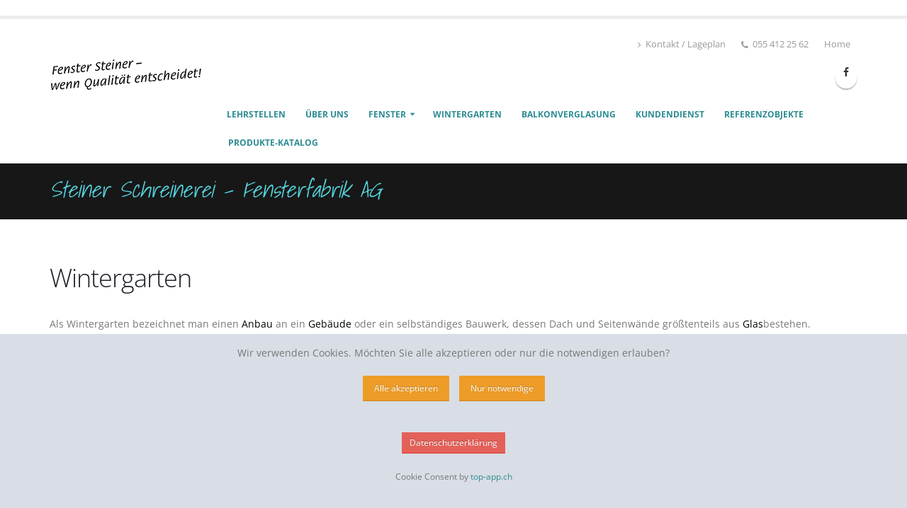

--- FILE ---
content_type: text/html; charset=UTF-8
request_url: https://www.fenster-steiner.ch/262-Wintergarten.php
body_size: 5096
content:
﻿ 
<!DOCTYPE HTML>
<html lang="de">  
<head>
<meta charset="utf-8">

		<meta http-equiv="X-UA-Compatible" content="IE=edge">
         <TITLE>Steiner Schreinerei / Fensterfabrik AG &#9734; Wintergarten </TITLE>
<META NAME="description" CONTENT="Steiner Schreinerei / Fensterfabrik AG  &#9734; Wintergarten  &#9734; Trachslau / Einsiedeln">
<META NAME="author" CONTENT="New Economy GmbH www.top-app.ch">
<meta name="page-topic" content="Steiner Schreinerei / Fensterfabrik AG   - Wintergarten  - Trachslau / Einsiedeln">
<meta name="dc.title" content="Wintergarten  - Steiner Schreinerei / Fensterfabrik AG  Wintergarten ">
<link href="https://www.fenster-steiner.ch/262-Wintergarten.php" rel="canonical">
<meta property="og:url" content="https://www.fenster-steiner.ch/262-Wintergarten.php"><meta property="og:description" content="Steiner Schreinerei / Fensterfabrik AG  - Trachslau / Einsiedeln"><meta property="og:site_name" content="fenster-steiner.ch"><meta property="og:image" content="https://www.fenster-steiner.ch/steiner.png">
        <link rel="apple-touch-icon" href="apple-touch-icon_144x144.png">
		<link rel="shortcut icon" href="favicon.ico" type="image/x-icon">
		<link rel="apple-touch-icon" href="apple-touch-icon.png">
		<meta name="viewport" content="width=device-width, initial-scale=1">
		<link href="https://www.fenster-steiner.ch/topcdn/google/font.css" rel="stylesheet">
		<link rel="stylesheet" href="vendor/bootstrap/css/bootstrap.min.css">
		<link rel="stylesheet" href="vendor/font-awesome/css/font-awesome.min.css">
				<link rel="stylesheet" href="vendor/owl.carousel/assets/owl.carousel.min.css">
		<link rel="stylesheet" href="vendor/owl.carousel/assets/owl.theme.default.min.css">
		<link rel="stylesheet" href="vendor/magnific-popup/magnific-popup.min.css">

		<link rel="stylesheet" href="css/theme.css">
		<link rel="stylesheet" href="css/theme-elements.css">
						
		<link rel="stylesheet" href="vendor/rs-plugin/css/settings.css">
				
        <link rel="stylesheet" href="css/skins/skin-steiner.css">
        		<script src='https://www.google.com/recaptcha/api.js'></script>
		<link rel="stylesheet" href="https://www.fenster-steiner.ch/topcookie/cookie.css"> 
	</head>
	<body>


		<div class="body">
			<header id="header" data-plugin-options='{"stickyEnabled": true, "stickyEnableOnBoxed": true, "stickyEnableOnMobile": true, "stickyStartAt": 57, "stickySetTop": "-57px", "stickyChangeLogo": true}'>
				<div class="header-body">
					<div class="header-container container">
						<div class="header-row">
							<div class="header-column">
								<div class="header-logo">
									<a title="" href="index.php">
										<img alt="Fenster" width="222" height="108" data-sticky-width="82" data-sticky-height="40" data-sticky-top="33" src="topimages/logo.png">
									</a>
								</div>
							</div>
							<div class="header-column">
								<div class="header-row">
									<nav class="header-nav-top">
                                        										<ul class="nav nav-pills">
                      <li class="hidden-xs"><a title="" href="kontakt.php"><i class="fa fa-angle-right"></i> Kontakt / Lageplan</a></li>
											<li><span class="ws-nowrap"><i class="fa fa-phone"></i> 055 412 25 62</span></li>
                      <li><a Title='Fenster' active href='index.php'>Home</a></li>
										</ul>
     
									</nav>
								</div>
								<div class="header-row">
                                                                    
<div class="header-nav">
										<button class="btn header-btn-collapse-nav" data-toggle="collapse" data-target=".header-nav-main"><i class="fa fa-bars"></i></button>
										<ul class="header-social-icons social-icons hidden-xs">
											<li class="social-icons-facebook"><a rel="nofollow" href="https://www.facebook.com/" target="_blank" title="Facebook"><i class="fa fa-facebook"></i></a></li>
										</ul>
										<div class="header-nav-main header-nav-main-effect-1 header-nav-main-sub-effect-1 collapse">
											<nav>
                      <ul class="nav nav-pills" id="mainNav">
                      <li><a Title='Lehrstellen' href='276-Lehrstellen.php'>Lehrstellen</a></li><li><a Title='Über Uns' href='267-Ueber-Uns.php'>Über Uns</a></li><li class='dropdown'><a href='#' class='dropdown-toggle ' data-toggle='dropdown' data-hover='dropdown' data-delay='0' data-close-others='false'>Fenster  <b class=' icon-angle-down'></b></a><ul class='dropdown-menu'><li><a Title='Holzfenster ' href='23-holzfenster.php'>Holzfenster </a></li><li><a Title='Holz-Metall Fenster ' href='26-holz-metall-fenster.php'>Holz-Metall Fenster </a></li><li><a Title='Minergie' href='24-minergie.php'>Minergie</a></li><li><a Title='Funktionen' href='25-funktionen.php'>Funktionen</a></li><li><a Title='Schallschutz ' href='31-schallschutz.php'>Schallschutz </a></li><li><a Title='Sicherheit ' href='32-sicherheit.php'>Sicherheit </a></li></ul></li><li><a Title='Wintergarten ' href='262-Wintergarten.php'>Wintergarten </a></li><li><a Title='Balkonverglasung' href='260-Balkonverglasung.php'>Balkonverglasung</a></li><li><a Title='Kundendienst ' href='261-Kundendienst.php'>Kundendienst </a></li><li><a Title='Referenzobjekte' href='265-Referenzobjekte.php'>Referenzobjekte</a></li> 
 
                        <li><a Title='Shop' href='shop.php'>Produkte-Katalog</a></li>
                      </ul>

											</nav>
										</div>
									</div>								</div>
							</div>
						</div>
					</div>
				</div>
			</header>

			<div role="main" class="main">
                				<div class="home-intro" id="home-intro">
					<div class="container">
						<div class="row">
							<div class="col-md-8">
								<p><em>Steiner Schreinerei - Fensterfabrik AG</em></p>
							</div>
						</div>
					</div>
				</div>

                <div class="container">
					<div class="row">
                        <div class="col-md-12">
                        <h1>Wintergarten </h1><p>Als Wintergarten bezeichnet man einen <a href="http://de.wikipedia.org/w/index.php?title=Anbau_(Bauwerk)&amp;action=edit&amp;redlink=1" title="Anbau (Bauwerk) (Seite nicht vorhanden)"><span style="color:windowtext">Anbau</span></a>&nbsp;an ein <a href="http://de.wikipedia.org/wiki/Geb%C3%A4ude"><span style="color:windowtext">Geb&auml;ude</span></a>&nbsp;oder ein selbst&auml;ndiges Bauwerk, dessen Dach und Seitenw&auml;nde gr&ouml;&szlig;tenteils aus <a href="http://de.wikipedia.org/wiki/Glas"><span style="color:windowtext">Glas</span></a>bestehen.<!--?xml:namespace prefix = o ns = "urn:schemas-microsoft-com:office:office" /--></p>

<p>Man unterscheidet in w&auml;rmetechnischer Hinsicht drei Wintergartentypen:</p>

<ul>
	<li>
	<div>&nbsp;&nbsp;&nbsp; Ein <em>kalter Wintergarten</em> ist ein Glasanbau, der zur &Uuml;berwinterung von nicht winterfesten Pflanzen benutzt wird. Er wird nicht beheizt bzw. frostfrei gehalten oder bis maximal 12&nbsp; C beheizt &ndash; je nach zu sch&uuml;tzendem Pflanzentyp bzw. Nutzungsziel.&nbsp;</div>
	</li>
	<li>
	<div>&nbsp;&nbsp;&nbsp; Ein <em>mittelwarmer Wintergarten</em> ist ein k&uuml;hler Wintergarten, der in der Heizperiode auf 12&ndash;19&nbsp; C beheizt wird. Es werden geringere Anforderungen an die W&auml;rmed&auml;mmeigenschaften des Glasdaches und der Seitenelemente als beim Wohn-Wintergarten gestellt.</div>
	</li>
	<li>
	<div>&nbsp;&nbsp;&nbsp; Ein ganzj&auml;hrig zum Wohnen genutzter <em>warmer Wintergarten</em> wird auch Wohn-Wintergarten genannt (Raumtemperatur &gt;19&deg; C). Dort herrscht ganzj&auml;hrig ein Klima, das einen angenehmen Aufenthalt m&ouml;glich macht. Er ist auch f&uuml;r tropische Pflanzen mit h&ouml;heren Anspr&uuml;chen geeignet. Hier gelten auch die strengeren Anforderungen f&uuml;r Glasd&auml;cher und Seitenelemente (Fassade) sowie Bodenplatte von Wohngeb&auml;uden.</div>
	</li>
</ul>

<p>&nbsp;</p>

<p>Da der &bdquo;kalte&ldquo; und der &bdquo;mittelwarme&ldquo; Wintergarten meistens aus Metall Profilen gefertigt wird, k&ouml;nnen wir dies Art von Winterg&auml;rten nicht anbieten.</p>

<p>&nbsp;</p>

<p>Ganzj&auml;hrige Winterg&auml;rten mit Fenstern in Holz-Metall kombiniert mit Pfosten-Riegelkonstruktionen fertigen wir von A-Z. F&uuml;r eine Kostenberechnung, Baueingabe und Detailplanung brauchen Sie allerdings einen Architekten oder Bauleiter der Sie in Ihrem Vorhaben unterst&uuml;tzt.</p>

<p>&nbsp;</p>

                      </div>  
					</div>
				</div>

				                                     
			</div>
                  <footer id="footer">
				<div class="container">
					<div class="row">
						<div class="footer-ribbon">
							<span>Kontakt mit uns aufnehmen</span>
						</div>
						<div class="col-md-4">
							<div class="contact-details">
								<h4>
                  Steiner Schreinerei - Fensterfabrik AG                </h4>
								<ul class="contact">
                  <li><p><i class="fa fa-circle-o-notch"></i> </p></li>
                  <li><p><i class="fa fa-map-marker"></i> Trachslauerstrasse 8 - 8840 Trachslau  </p></li>
									<li><p><i class="fa fa-phone"></i> <a href="tel:0554122562">055 412 25 62</a></p></li>
									<li><p><i class="fa fa-envelope"></i> <a href="mailto:info@fenster-steiner.ch">info@fenster-steiner.ch</a></p></li>

								</ul>
                
							</div>
						</div>
						<div class="col-md-4">
							<div>
								<h4>Aktuelle Neuigkeiten</h4>
                                                <ul>
                                <li><a title='Betriebsferien Weihnachten / Neujahr' href='264-Neuigkeiten.php?File=209'>Betriebsferien Weihnachten / Neujahr</a></li><li><a title='Spenden' href='264-Neuigkeiten.php?File=210'>Spenden</a></li><li><a title='Wunderschöne Vertiefungsarbeiten von unseren Lernenden' href='264-Neuigkeiten.php?File=208'>Wunderschöne Vertiefungsarbeiten von unseren Lernenden</a></li><li><a title='Herzliche Gratulation ' href='264-Neuigkeiten.php?File=200'>Herzliche Gratulation </a></li><li><a title='Betriebsferien Sommer 2025' href='264-Neuigkeiten.php?File=203'>Betriebsferien Sommer 2025</a></li> 

                                </ul>							</div>
						</div>
						<ul class="col-md-4">
                        
                <h4>Mehr Informationen</h4>
								<ul><li><a Title='Stellen' href='274-Stellen.php'>Stellen</a></li><li><a Title='Datenschutzerklärung' href='275-Datenschutzerklaerung.php'>Datenschutzerklärung</a></li><li class='active'><a  href='272-Kundenfeedback.php'>Kundenfeedback</a></li><li><a Title='Neuigkeiten' href='264-Neuigkeiten.php'>Neuigkeiten</a></li><li><a Title='Links' href='266-Links.php'>Links</a></li><li><a Title='Firmengeschichte / Film' href='263-Firmengeschichte-Film.php'>Firmengeschichte / Film</a></li> 
</ul>                        
                        
					</div>
				</div>
				<div class="footer-copyright">
					<div class="container">
						<div class="row">

							<div class="col-md-12">
                                <p>© Copyright 2026 - Steiner Schreinerei - Fensterfabrik AG  Wintergarten                  </p>
							</div>
						</div>
					</div>
				</div>
			</footer>
		</div>

        <script src="vendor/modernizr/modernizr.min.js"></script>
		<script src="vendor/jquery/jquery.min.js"></script>
		<script src="vendor/jquery.appear/jquery.appear.min.js"></script>
		<script src="vendor/jquery.easing/jquery.easing.min.js"></script>
		<script src="vendor/jquery-cookie/jquery-cookie.min.js"></script>
		<script src="vendor/bootstrap/js/bootstrap.min.js"></script>
		<script src="vendor/common/common.min.js"></script>
		<script src="vendor/jquery.validation/jquery.validation.min.js"></script>
		<script src="vendor/jquery.stellar/jquery.stellar.min.js"></script>
						<script src="vendor/jquery.lazyload/jquery.lazyload.min.js"></script>
		<script src="vendor/isotope/jquery.isotope.min.js"></script>
		<script src="vendor/owl.carousel/owl.carousel.min.js"></script>
		<script src="vendor/magnific-popup/jquery.magnific-popup.min.js"></script>
		<script src="vendor/vide/vide.min.js"></script>
		
		<script src="js/theme.js"></script>
		<script src="vendor/rs-plugin/js/jquery.themepunch.tools.min.js"></script>
		<script src="vendor/rs-plugin/js/jquery.themepunch.revolution.min.js"></script>
		<script src="js/custom.js"></script>
		<script src="js/theme.init.js"></script>
		<script src="js/examples/examples.portfolio.js"></script>
        ﻿		﻿<div id="hans-a-traber">
    <p>Wir verwenden Cookies. M&ouml;chten Sie alle akzeptieren oder nur die notwendigen erlauben?</p>
    <div id="cookie-consent-options" class="mb-3">
        <button class="btn btn-warning btn-sm" id="accept-all-cookies">Alle akzeptieren</button>
        <button class="btn btn-warning btn-sm" id="accept-necessary-cookies" data-bs-toggle="tooltip" data-bs-placement="top" title="Sie sehen nicht alle Informationen">Nur notwendige</button>
    </div>
    <p class="text-center">&nbsp;</p>
    <p class="text-center"><a class="btn btn-secondary btn-sm" target="_blank" href="https://www.fenster-steiner.ch/275-Datenschutzerklaerung.php" target="_blank">Datenschutzerkl&auml;rung</a></p>
    <p class="text-center"><small>Cookie Consent by <a href="https://www.top-app.ch">top-app.ch</a></small></p>
</div>

<script>
  document.addEventListener('DOMContentLoaded', function () {
    var tooltipTriggerList = [].slice.call(document.querySelectorAll('[data-bs-toggle="tooltip"]'))
    var tooltipList = tooltipTriggerList.map(function (tooltipTriggerEl) {
      return new bootstrap.Tooltip(tooltipTriggerEl)
    })
  })
</script>

<div id="cookie-settings-link" class="btn btn-sm btn-dark">Cookies<span class="cookie-status"></span></div>

<div id="cookie-settings-overlay"></div>
<div id="cookie-settings-modal">
    <h2>Cookie-Einstellungen</h2>
        <button id="set-all-cookies" class="btn btn-lg btn-block mb-2 btn-outline-success w-100">Alle akzeptieren</button>
        <button id="set-necessary-cookies" class="btn btn-lg btn-block mb-2 btn-outline-success w-100">Nur notwendige</button>
        <button id="close-settings" class="btn btn-lg btn-block btn-secondary w-100 mt-3">Schliessen</button>
        <p class="text-center"><a class="btn btn-secondary btn-sm" target="_blank" href="https://www.fenster-steiner.ch/275-Datenschutzerklaerung.php" target="_blank">Datenschutzerkl&auml;rung</a></p>
        <p class="text-center"><small>Cookie Consent by <a class="text-danger" href="https://www.top-app.ch">top-app.ch</a></small></p>
</div>

<script>
    const cookieConsentContainer = document.getElementById('hans-a-traber');
    const acceptAllButton = document.getElementById('accept-all-cookies');
    const acceptNecessaryButton = document.getElementById('accept-necessary-cookies');
    const cookieSettingsLink = document.getElementById('cookie-settings-link');
    const cookieSettingsModal = document.getElementById('cookie-settings-modal');
    const cookieSettingsOverlay = document.getElementById('cookie-settings-overlay');
    const setAllButton = document.getElementById('set-all-cookies');
    const setNecessaryButton = document.getElementById('set-necessary-cookies');
    const closeSettingsButton = document.getElementById('close-settings');
    const cookieName = 'cookieConsentGiven';

    // Funktion zum Setzen von Cookies
    function setCookie(name, value, days) {
        const date = new Date();
        date.setTime(date.getTime() + (days * 24 * 60 * 60 * 1000));
        const expires = "expires=" + date.toUTCString();
        document.cookie = name + "=" + value + ";" + expires + ";path=/";
    }

    // Funktion zum Auslesen von Cookies
    function getCookie(name) {
        const nameEQ = name + "=";
        const ca = document.cookie.split(';');
        for (let i = 0; i < ca.length; i++) {
            let c = ca[i];
            while (c.charAt(0) === ' ') c = c.substring(1, c.length);
            if (c.indexOf(nameEQ) === 0) return c.substring(nameEQ.length, c.length);
        }
        return null;
    }

    // Modal anzeigen
    function showSettingsModal() {
        cookieSettingsModal.style.display = 'block';
        cookieSettingsOverlay.style.display = 'block';
    }

    // Modal schließen
    function hideSettingsModal() {
        cookieSettingsModal.style.display = 'none';
        cookieSettingsOverlay.style.display = 'none';
    }

    // Initiale &uuml;berpr&uuml;fung des Cookies
    document.addEventListener('DOMContentLoaded', () => {
        const cookieValue = getCookie(cookieName);
        if (!cookieValue) {
            cookieConsentContainer.style.display = 'block'; // Banner anzeigen
            cookieSettingsLink.style.display = 'none'; // Link ausblenden
        } else {
            cookieConsentContainer.style.display = 'none'; // Banner ausblenden
            cookieSettingsLink.style.display = 'block'; // Link anzeigen
        }
    });

    // Ereignis f&uuml;r "Alle akzeptieren"
    acceptAllButton.addEventListener('click', () => {
        setCookie(cookieName, 'all', 365); // Setze Cookie f&uuml;r "Alle akzeptieren"
        // cookieConsentContainer.style.display = 'none'; // Banner ausblenden - wird durch Reload unn&ouml;tig
        // cookieSettingsLink.style.display = 'block'; // Link anzeigen - wird durch Reload unn&ouml;tig
        window.location.reload(); // Seite neu laden
    });

    // Ereignis f&uuml;r "Nur notwendige"
    acceptNecessaryButton.addEventListener('click', () => {
        setCookie(cookieName, 'necessary', 365); // Setze Cookie f&uuml;r "Nur notwendige"
        // cookieConsentContainer.style.display = 'none'; // Banner ausblenden - wird durch Reload unn&ouml;tig
        // cookieSettingsLink.style.display = 'block'; // Link anzeigen - wird durch Reload unn&ouml;tig
        window.location.reload(); // Seite neu laden
    });

    // Ereignis f&uuml;r "Cookie-Einstellungen &auml;ndern"
    cookieSettingsLink.addEventListener('click', () => {
        showSettingsModal(); // Modal anzeigen
    });

    // Ereignis f&uuml;r "Alle akzeptieren" im Modal
    setAllButton.addEventListener('click', () => {
        setCookie(cookieName, 'all', 365); // Setze Cookie f&uuml;r "Alle akzeptieren"
        // hideSettingsModal(); // Modal schließen - wird durch Reload unn&ouml;tig
        window.location.reload(); // Seite neu laden
    });

    // Ereignis f&uuml;r "Nur notwendige" im Modal
    setNecessaryButton.addEventListener('click', () => {
        setCookie(cookieName, 'necessary', 365); // Setze Cookie f&uuml;r "Nur notwendige"
        // hideSettingsModal(); // Modal schließen - wird durch Reload unn&ouml;tig
        window.location.reload(); // Seite neu laden
    });

    // Ereignis f&uuml;r Schließen des Modals
    closeSettingsButton.addEventListener('click', () => {
        hideSettingsModal(); // Modal schließen - keine Neuladen notwendig, da kein Cookie gesetzt wird
    });

    // Ereignis f&uuml;r Klicken auf Overlay zum Schließen des Modals
    cookieSettingsOverlay.addEventListener('click', () => {
        hideSettingsModal(); // Modal schließen - keine Neuladen notwendig, da kein Cookie gesetzt wird
    });
</script>	</body>
</html>

--- FILE ---
content_type: text/css
request_url: https://www.fenster-steiner.ch/topcookie/cookie.css
body_size: 303
content:
        #hans-a-traber {
            position: fixed;
            bottom: 0;
            left: 0;
            width: 100%;
            background-color: #d9dde5;
            color: white;
            padding: 15px;
            text-align: center;
            display: none;
            z-index: 1000;
        }
        #cookie-consent-options button {
            padding: 8px 15px;
            margin: 0 5px;
            cursor: pointer;
        }
        #cookie-settings-link {
            cursor: pointer;
            text-decoration: underline;
            color: #ffffff;
            display: none; /* Hide by default, show with JS */
            position: fixed;
            bottom: 10px;
            right: 10px;
            background-color: #333;
            padding: 5px 10px;
            border-radius: 4px;
            z-index: 999;
        }
        #cookie-settings-overlay {
            display: none;
            position: fixed;
            top: 0;
            left: 0;
            width: 100%;
            height: 100%;
            background-color: rgba(0, 0, 0, 0.5);
            z-index: 1000;
        }
        #cookie-settings-modal {
            display: none;
            position: fixed;
            top: 50%;
            left: 50%;
            transform: translate(-50%, -50%);
            background-color: white;
            padding: 20px;
            border: 1px solid #ccc;
            box-shadow: 0 0 10px rgba(0, 0, 0, 0.3);
            z-index: 1001;
            color: #333;
        }
        #cookie-settings-modal button {
            padding: 8px 15px;
            margin: 10px 5px;
            cursor: pointer;
            display: block;
            width: 100%;
        }
        .hidden { display: none !important; }

--- FILE ---
content_type: application/javascript
request_url: https://www.fenster-steiner.ch/js/theme.js
body_size: 6684
content:
window.theme = {}, function (t, i) { t = t || {}; var e = "__animate", n = function (t, i) { return this.initialize(t, i) }; n.defaults = { accX: 0, accY: -150, delay: 1 }, n.prototype = { initialize: function (t, i) { return t.data(e) ? this : (this.$el = t, this.setData().setOptions(i).build(), this) }, setData: function () { return this.$el.data(e, this), this }, setOptions: function (t) { return this.options = i.extend(!0, {}, n.defaults, t, { wrapper: this.$el }), this }, build: function () { var t = this, e = this.options.wrapper, n = 0; return e.addClass("appear-animation"), !i("html").hasClass("no-csstransitions") && i(window).width() > 767 ? e.appear(function () { n = e.attr("data-appear-animation-delay") ? e.attr("data-appear-animation-delay") : t.options.delay, n > 1 && e.css("animation-delay", n + "ms"), e.addClass(e.attr("data-appear-animation")), setTimeout(function () { e.addClass("appear-animation-visible") }, n) }, { accX: t.options.accX, accY: t.options.accY }) : e.addClass("appear-animation-visible"), this } }, i.extend(t, { PluginAnimate: n }), i.fn.themePluginAnimate = function (t) { return this.map(function () { var s = i(this); return s.data(e) ? s.data(e) : new n(s, t) }) } }.apply(this, [window.theme, jQuery]), function (t, i) { t = t || {}; var e = "__carousel", n = function (t, i) { return this.initialize(t, i) }; n.defaults = { loop: !0, responsive: { 0: { items: 1 }, 479: { items: 1 }, 768: { items: 2 }, 979: { items: 3 }, 1199: { items: 4 } }, navText: [] }, n.prototype = { initialize: function (t, i) { return t.data(e) ? this : (this.$el = t, this.setData().setOptions(i).build(), this) }, setData: function () { return this.$el.data(e, this), this }, setOptions: function (t) { return this.options = i.extend(!0, {}, n.defaults, t, { wrapper: this.$el }), this }, build: function () { if (!i.isFunction(i.fn.owlCarousel)) return this; var t = this.options.wrapper; return t.addClass("owl-theme"), "rtl" == i("html").attr("dir") && (this.options = i.extend(!0, {}, this.options, { rtl: !0 })), 1 == this.options.items && (this.options.responsive = {}), this.options.items > 4 && (this.options = i.extend(!0, {}, this.options, { responsive: { 1199: { items: this.options.items } } })), this.options.autoHeight && (i(window).afterResize(function () { t.find(".owl-stage-outer").height(t.find(".owl-item.active").height()) }), i(window).load(function () { t.find(".owl-stage-outer").height(t.find(".owl-item.active").height()) })), t.owlCarousel(this.options).addClass("owl-carousel-init"), this } }, i.extend(t, { PluginCarousel: n }), i.fn.themePluginCarousel = function (t) { return this.map(function () { var s = i(this); return s.data(e) ? s.data(e) : new n(s, t) }) } }.apply(this, [window.theme, jQuery]), function (t, i) { t = t || {}; var e = "__chartCircular", n = function (t, i) { return this.initialize(t, i) }; n.defaults = { accX: 0, accY: -150, delay: 1, barColor: "#0088CC", trackColor: "#f2f2f2", scaleColor: !1, scaleLength: 5, lineCap: "round", lineWidth: 13, size: 175, rotate: 0, animate: { duration: 2500, enabled: !0 } }, n.prototype = { initialize: function (t, i) { return t.data(e) ? this : (this.$el = t, this.setData().setOptions(i).build(), this) }, setData: function () { return this.$el.data(e, this), this }, setOptions: function (t) { return this.options = i.extend(!0, {}, n.defaults, t, { wrapper: this.$el }), this }, build: function () { if (!i.isFunction(i.fn.appear) || !i.isFunction(i.fn.easyPieChart)) return this; var t = this, e = this.options.wrapper, n = e.attr("data-percent") ? e.attr("data-percent") : 0, s = e.find(".percent"); return i.extend(!0, t.options, { onStep: function (t, i, e) { s.html(parseInt(e)) } }), e.attr("data-percent", 0), e.appear(function () { e.easyPieChart(t.options), setTimeout(function () { e.data("easyPieChart").update(n), e.attr("data-percent", n) }, t.options.delay) }, { accX: t.options.accX, accY: t.options.accY }), this } }, i.extend(t, { PluginChartCircular: n }), i.fn.themePluginChartCircular = function (t) { return this.map(function () { var s = i(this); return s.data(e) ? s.data(e) : new n(s, t) }) } }.apply(this, [window.theme, jQuery]), function (t, i) { t = t || {}; var e = "__counter", n = function (t, i) { return this.initialize(t, i) }; n.defaults = { accX: 0, accY: 0, speed: 3e3, refreshInterval: 100, decimals: 0, onUpdate: null, onComplete: null }, n.prototype = { initialize: function (t, i) { return t.data(e) ? this : (this.$el = t, this.setData().setOptions(i).build(), this) }, setData: function () { return this.$el.data(e, this), this }, setOptions: function (t) { return this.options = i.extend(!0, {}, n.defaults, t, { wrapper: this.$el }), this }, build: function () { if (!i.isFunction(i.fn.countTo)) return this; var t = this, e = this.options.wrapper; return i.extend(t.options, { onComplete: function () { e.data("append") && e.html(e.html() + e.data("append")), e.data("prepend") && e.html(e.data("prepend") + e.html()) } }), e.appear(function () { e.countTo(t.options) }, { accX: t.options.accX, accY: t.options.accY }), this } }, i.extend(t, { PluginCounter: n }), i.fn.themePluginCounter = function (t) { return this.map(function () { var s = i(this); return s.data(e) ? s.data(e) : new n(s, t) }) } }.apply(this, [window.theme, jQuery]), function (t, i) { t = t || {}; var e = "__lazyload", n = function (t, i) { return this.initialize(t, i) }; n.defaults = { effect: "fadeIn" }, n.prototype = { initialize: function (t, i) { return t.data(e) ? this : (this.$el = t, this.setData().setOptions(i).build(), this) }, setData: function () { return this.$el.data(e, this), this }, setOptions: function (t) { return this.options = i.extend(!0, {}, n.defaults, t, { wrapper: this.$el }), this }, build: function () { if (!i.isFunction(i.fn.lazyload)) return this; var t = this; return t.options.wrapper.lazyload(this.options), this } }, i.extend(t, { PluginLazyLoad: n }), i.fn.themePluginLazyLoad = function (t) { return this.map(function () { var s = i(this); return s.data(e) ? s.data(e) : new n(s, t) }) } }.apply(this, [window.theme, jQuery]), function (t, i) { t = t || {}; var e = "__lightbox", n = function (t, i) { return this.initialize(t, i) }; n.defaults = { tClose: "Close (Esc)", tLoading: "Loading...", gallery: { tPrev: "Previous (Left arrow key)", tNext: "Next (Right arrow key)", tCounter: "%curr% of %total%" }, image: { tError: '<a href="%url%">The image</a> could not be loaded.' }, ajax: { tError: '<a href="%url%">The content</a> could not be loaded.' }, callbacks: { open: function () { i("body").addClass("lightbox-opened") }, close: function () { i("body").removeClass("lightbox-opened") } } }, n.prototype = { initialize: function (t, i) { return t.data(e) ? this : (this.$el = t, this.setData().setOptions(i).build(), this) }, setData: function () { return this.$el.data(e, this), this }, setOptions: function (t) { return this.options = i.extend(!0, {}, n.defaults, t, { wrapper: this.$el }), this }, build: function () { return i.isFunction(i.fn.magnificPopup) ? (this.options.wrapper.magnificPopup(this.options), this) : this } }, i.extend(t, { PluginLightbox: n }), i.fn.themePluginLightbox = function (t) { return this.map(function () { var s = i(this); return s.data(e) ? s.data(e) : new n(s, t) }) } }.apply(this, [window.theme, jQuery]), function (t, i) { "use strict"; t = t || {}; var e = ['<div class="loading-overlay">', '<div class="loader"></div>', "</div>"].join(""), n = function (t, i) { return this.initialize(t, i) }; n.prototype = { options: { css: {} }, initialize: function (t, i) { this.$wrapper = t, this.setVars().setOptions(i).build().events(), this.$wrapper.data("loadingOverlay", this) }, setVars: function () { return this.$overlay = this.$wrapper.find(".loading-overlay"), this }, setOptions: function (t) { return this.$overlay.get(0) || this.matchProperties(), this.options = i.extend(!0, {}, this.options, t), this.loaderClass = this.getLoaderClass(this.options.css.backgroundColor), this }, build: function () { return this.$overlay.closest(document.documentElement).get(0) || (this.$cachedOverlay ? this.$overlay = this.$cachedOverlay.clone() : (this.$overlay = i(e).clone(), this.options.css && (this.$overlay.css(this.options.css), this.$overlay.find(".loader").addClass(this.loaderClass))), this.$wrapper.append(this.$overlay)), this.$cachedOverlay || (this.$cachedOverlay = this.$overlay.clone()), this }, events: function () { var t = this; return this.options.startShowing && t.show(), (this.$wrapper.is("body") || this.options.hideOnWindowLoad) && i(window).on("load error", function () { t.hide() }), this.options.listenOn && i(this.options.listenOn).on("loading-overlay:show beforeSend.ic", function (i) { i.stopPropagation(), t.show() }).on("loading-overlay:hide complete.ic", function (i) { i.stopPropagation(), t.hide() }), this.$wrapper.on("loading-overlay:show beforeSend.ic", function (i) { i.stopPropagation(), t.show() }).on("loading-overlay:hide complete.ic", function (i) { i.stopPropagation(), t.hide() }), this }, show: function () { this.build(), this.position = this.$wrapper.css("position").toLowerCase(), ("relative" != this.position || "absolute" != this.position || "fixed" != this.position) && this.$wrapper.css({ position: "relative" }), this.$wrapper.addClass("loading-overlay-showing") }, hide: function () { var t = this; this.$wrapper.removeClass("loading-overlay-showing"), setTimeout(function () { ("relative" != this.position || "absolute" != this.position || "fixed" != this.position) && t.$wrapper.css({ position: "" }) }, 500) }, matchProperties: function () { var t, e, n; for (n = ["backgroundColor", "borderRadius"], e = n.length, t = 0; e > t; t++) { var s = {}; s[n[t]] = this.$wrapper.css(n[t]), i.extend(this.options.css, s) } }, getLoaderClass: function (t) { if (!t || "transparent" === t || "inherit" === t) return "black"; var i, e, n, s, a, o = function (t) { var i, e; return t.indexOf("#") > -1 ? i = t.replace("#", "") : (e = t.match(/\d+/g), i = ("0" + parseInt(e[0], 10).toString(16)).slice(-2) + ("0" + parseInt(e[1], 10).toString(16)).slice(-2) + ("0" + parseInt(e[2], 10).toString(16)).slice(-2)), 3 === i.length && (i += i), i }; return i = o(t), e = parseInt(i.substr(0, 2), 16), n = parseInt(i.substr(2, 2), 16), s = parseInt(i.substr(4, 2), 16), a = (299 * e + 587 * n + 114 * s) / 1e3, a >= 128 ? "black" : "white" } }, i.extend(t, { LoadingOverlay: n }), i.fn.loadingOverlay = function (t) { return this.each(function () { var e = i(this), s = e.data("loadingOverlay"); if (s) return s; var a = t || e.data("loading-overlay-options") || {}; return new n(e, a) }) }, i(function () { i("[data-loading-overlay]").loadingOverlay() }) }.apply(this, [window.theme, jQuery]), function (t, i) { t = t || {}; var e = "__masonry", n = function (t, i) { return this.initialize(t, i) }; n.defaults = { itemSelector: "li" }, n.prototype = { initialize: function (t, i) { return t.data(e) ? this : (this.$el = t, this.setData().setOptions(i).build(), this) }, setData: function () { return this.$el.data(e, this), this }, setOptions: function (t) { return this.options = i.extend(!0, {}, n.defaults, t, { wrapper: this.$el }), this }, build: function () { return i.isFunction(i.fn.isotope) ? (this.options.wrapper.isotope(this.options), this) : this } }, i.extend(t, { PluginMasonry: n }), i.fn.themePluginMasonry = function (t) { return this.map(function () { var s = i(this); s.waitForImages(function () { return s.data(e) ? s.data(e) : new n(s, t) }) }) } }.apply(this, [window.theme, jQuery]), function (t, i) { t = t || {}; var e = "__matchHeight", n = function (t, i) { return this.initialize(t, i) }; n.defaults = { byRow: !0, property: "height", target: null, remove: !1 }, n.prototype = { initialize: function (t, i) { return t.data(e) ? this : (this.$el = t, this.setData().setOptions(i).build(), this) }, setData: function () { return this.$el.data(e, this), this }, setOptions: function (t) { return this.options = i.extend(!0, {}, n.defaults, t, { wrapper: this.$el }), this }, build: function () { if (!i.isFunction(i.fn.matchHeight)) return this; var t = this; return t.options.wrapper.matchHeight(t.options), this } }, i.extend(t, { PluginMatchHeight: n }), i.fn.themePluginMatchHeight = function (t) { return this.map(function () { var s = i(this); return s.data(e) ? s.data(e) : new n(s, t) }) } }.apply(this, [window.theme, jQuery]), function (t, i) { t = t || {}, i.extend(t, { PluginParallax: { defaults: { itemsSelector: ".parallax", responsive: !0, horizontalScrolling: !1 }, initialize: function (t) { return this.setOptions(t).build(), this }, setOptions: function (t) { return this.options = i.extend(!0, {}, this.defaults, t), this }, build: function () { if (!i(this.options.itemsSelector).get(0) || !i.isFunction(i.fn.stellar) || "undefined" == typeof Modernizr.touch) return this; var t = this; return i.browser.mobile ? i(t.options.itemsSelector).addClass("parallax-disabled") : i.stellar(t.options), this } } }) }.apply(this, [window.theme, jQuery]), function (t, i) { t = t || {}; var e = "__progressBar", n = function (t, i) { return this.initialize(t, i) }; n.defaults = { accX: 0, accY: -50, delay: 1 }, n.prototype = { initialize: function (t, i) { return t.data(e) ? this : (this.$el = t, this.setData().setOptions(i).build(), this) }, setData: function () { return this.$el.data(e, this), this }, setOptions: function (t) { return this.options = i.extend(!0, {}, n.defaults, t, { wrapper: this.$el }), this }, build: function () { if (!i.isFunction(i.fn.appear)) return this; var t = this, e = this.options.wrapper, n = 1; return e.appear(function () { n = e.attr("data-appear-animation-delay") ? e.attr("data-appear-animation-delay") : t.options.delay, e.addClass(e.attr("data-appear-animation")), setTimeout(function () { e.animate({ width: e.attr("data-appear-progress-animation") }, 1500, "easeOutQuad", function () { e.find(".progress-bar-tooltip").animate({ opacity: 1 }, 500, "easeOutQuad") }) }, n) }, { accX: t.options.accX, accY: t.options.accY }), this } }, i.extend(t, { PluginProgressBar: n }), i.fn.themePluginProgressBar = function (t) { return this.map(function () { var s = i(this); return s.data(e) ? s.data(e) : new n(s, t) }) } }.apply(this, [window.theme, jQuery]), function (t, i) { t = t || {}; var e = "__revolution", n = function (t, i) { return this.initialize(t, i) }; n.defaults = { sliderType: "standard", sliderLayout: "fullwidth", delay: 9e3, gridwidth: 1170, gridheight: 500, spinner: "spinner3", parallax: { type: "off", bgparallax: "off" }, navigation: { keyboardNavigation: "off", keyboard_direction: "horizontal", mouseScrollNavigation: "off", onHoverStop: "off", touch: { touchenabled: "on", swipe_threshold: 75, swipe_min_touches: 1, swipe_direction: "horizontal", drag_block_vertical: !1 }, arrows: { enable: !0, hide_onmobile: !1, hide_under: 0, hide_onleave: !0, hide_delay: 200, hide_delay_mobile: 1200, left: { h_align: "left", v_align: "center", h_offset: 30, v_offset: 0 }, right: { h_align: "right", v_align: "center", h_offset: 30, v_offset: 0 } } } }, n.prototype = { initialize: function (t, i) { return t.data(e) ? this : (this.$el = t, this.setData().setOptions(i).build().events(), this) }, setData: function () { return this.$el.data(e, this), this }, setOptions: function (t) { return this.options = i.extend(!0, {}, n.defaults, t, { wrapper: this.$el }), this }, build: function () { return i.isFunction(i.fn.revolution) ? (1 == this.options.wrapper.find("> ul > li").length && this.options.wrapper.addClass("slider-single-slide"), this.options.wrapper.revolution(this.options), this) : this }, events: function () { return this } }, i.extend(t, { PluginRevolutionSlider: n }), i.fn.themePluginRevolutionSlider = function (t) { return this.map(function () { var s = i(this); return s.data(e) ? s.data(e) : new n(s, t) }) } }.apply(this, [window.theme, jQuery]), function (t, i) { t = t || {}, i.extend(t, { PluginScrollToTop: { defaults: { wrapper: i("body"), offset: 150, buttonClass: "scroll-to-top", iconClass: "fa fa-chevron-up", delay: 1e3, visibleMobile: !1, label: !1, easing: "easeOutBack" }, initialize: function (t) { return initialized = !0, this.setOptions(t).build().events(), this }, setOptions: function (t) { return this.options = i.extend(!0, {}, this.defaults, t), this }, build: function () { var t, e = this; return t = i("<a />").addClass(e.options.buttonClass).attr({ href: "#" }).append(i("<i />").addClass(e.options.iconClass)), e.options.visibleMobile || t.addClass("hidden-mobile"), e.options.label && t.append(i("<span />").html(e.options.label)), this.options.wrapper.append(t), this.$el = t, this }, events: function () { var t = this, e = !1; return t.$el.on("click", function (e) { return e.preventDefault(), i("body, html").animate({ scrollTop: 0 }, t.options.delay, t.options.easing), !1 }), i(window).scroll(function () { e || (e = !0, i(window).scrollTop() > t.options.offset ? (t.$el.stop(!0, !0).addClass("visible"), e = !1) : (t.$el.stop(!0, !0).removeClass("visible"), e = !1)) }), this } } }) }.apply(this, [window.theme, jQuery]), function (t, i) { t = t || {}; var e = "__sort", n = function (t, i) { return this.initialize(t, i) }; n.defaults = { useHash: !0, itemSelector: ".isotope-item", layoutMode: "masonry", filter: "*", isOriginLeft: "rtl" == i("html").attr("dir") ? !1 : !0 }, n.prototype = { initialize: function (t, i) { return t.data(e) ? this : (this.$el = t, this.setData().setOptions(i).build(), this) }, setData: function () { return this.$el.data(e, this), this }, setOptions: function (t) { return this.options = i.extend(!0, {}, n.defaults, t, { wrapper: this.$el }), this }, build: function () { if (!i.isFunction(i.fn.isotope)) return this; var t = this, e = this.options.wrapper, n = i('.sort-destination[data-sort-id="' + e.attr("data-sort-id") + '"]'); return n.get(0) && (t.$source = e, t.$destination = n, t.setParagraphHeight(n), i(window).load(function () { n.attr("data-filter", "*").isotope(t.options).isotope("layout").trigger("filtered"), t.$destination.isotope("on", "layoutComplete", function (i, e) { t.options.useHash && ("" != window.location.hash || "*" != t.options.filter.replace(".", "")) && (window.location.hash = t.options.filter.replace(".", "")) }), t.events(), e.trigger("filtered") }), i(window).on("resize", function () { setTimeout(function () { t.$destination.isotope("layout") }, 300) })), this }, events: function () { var t = this, e = null; return t.$source.find("a").click(function (n) { return n.preventDefault(), e = i(this).parent().data("option-value"), t.setFilter(e), n.originalEvent && t.$source.trigger("filtered"), this }), t.options.useHash && t.hashEvents(), this }, setFilter: function (t) { var e = this, n = t; return e.$source.find("li.active").removeClass("active"), e.$source.find('li[data-option-value="' + t + '"]').addClass("active"), e.options.filter = n, e.$destination.attr("data-current-page") && (n = n + "[data-page-rel=" + e.$destination.attr("data-current-page") + "]"), e.$destination.attr("data-filter", t).isotope({ filter: n }).on("arrangeComplete", function (t, e) { i(window).trigger("scroll") }).trigger("filtered"), this }, hashEvents: function () { var t = this, e = null, n = null, s = "." + location.hash.replace("#", ""); return "." != s && ".*" != s && t.setFilter(s), i(window).bind("hashchange", function (i) { n = "." + location.hash.replace("#", ""), e = "." == n || ".*" == n ? "*" : n, t.setFilter(e) }), this }, setParagraphHeight: function () { var t = this, e = 0, n = i("span.thumb-info-caption p", t.$destination); return n.each(function () { i(this).height() > e && (e = i(this).height() + 10) }), n.height(e), this } }, i.extend(t, { PluginSort: n }), i.fn.themePluginSort = function (t) { return this.map(function () { var s = i(this); return s.data(e) ? s.data(e) : new n(s, t) }) } }.apply(this, [window.theme, jQuery]), function (t, i) { t = t || {}; var e = "__sticky", n = function (t, i) { return this.initialize(t, i) }; n.defaults = { minWidth: 991, activeClass: "sticky-active" }, n.prototype = { initialize: function (t, i) { return t.data(e) ? this : (this.$el = t, this.setData().setOptions(i).build(), this) }, setData: function () { return this.$el.data(e, this), this }, setOptions: function (t) { return this.options = i.extend(!0, {}, n.defaults, t, { wrapper: this.$el }), this }, build: function () { return i.isFunction(i.fn.pin) ? (this.options.wrapper.pin(this.options), this) : this } }, i.extend(t, { PluginSticky: n }), i.fn.themePluginSticky = function (t) { return this.map(function () { var s = i(this); return s.data(e) ? s.data(e) : new n(s, t) }) } }.apply(this, [window.theme, jQuery]), function (t, i) { t = t || {}; var e = "__toggle", n = function (t, i) { return this.initialize(t, i) }; n.defaults = { duration: 350, isAccordion: !1 }, n.prototype = { initialize: function (t, i) { return t.data(e) ? this : (this.$el = t, this.setData().setOptions(i).build(), this) }, setData: function () { return this.$el.data(e, this), this }, setOptions: function (t) { return this.options = i.extend(!0, {}, n.defaults, t, { wrapper: this.$el }), this }, build: function () { var t = this, e = this.options.wrapper, n = e.find(".toggle"), s = null; return n.each(function () { s = i(this), s.hasClass("active") && (s.find("> p").addClass("preview-active"), s.find("> .toggle-content").slideDown(t.options.duration)), t.events(s) }), t.options.isAccordion && (t.options.duration = t.options.duration / 2), this }, events: function (t) { var e = this, n = 0, s = 0, a = null; t.find("> label").click(function (t) { var o = i(this), r = o.parent(), h = o.parents(".toggle"), l = null, u = null; e.options.isAccordion && "undefined" != typeof t.originalEvent && (u = h.find(".toggle.active > label"), u[0] == o[0]) || (r.toggleClass("active"), r.find("> p").get(0) && (l = r.find("> p"), n = l.css("height"), l.css("height", "auto"), s = l.css("height"), l.css("height", n)), a = r.find("> .toggle-content"), r.hasClass("active") ? (i(l).animate({ height: s }, e.options.duration, function () { i(this).addClass("preview-active") }), a.slideDown(e.options.duration, function () { u && u.trigger("click") })) : (i(l).animate({ height: 0 }, e.options.duration, function () { i(this).removeClass("preview-active") }), a.slideUp(e.options.duration))) }) } }, i.extend(t, { PluginToggle: n }), i.fn.themePluginToggle = function (t) { return this.map(function () { var s = i(this); return s.data(e) ? s.data(e) : new n(s, t) }) } }.apply(this, [window.theme, jQuery]), function (t, i) { t = t || {}; var e = "__tweets", n = function (t, i) { return this.initialize(t, i) }; n.defaults = { username: null, count: 2, URL: "php/twitter-feed.php" }, n.prototype = { initialize: function (t, i) { return t.data(e) ? this : (this.$el = t, this.setData().setOptions(i).build(), this) }, setData: function () { return this.$el.data(e, this), this }, setOptions: function (t) { return this.options = i.extend(!0, {}, n.defaults, t, { wrapper: this.$el }), this }, build: function () { if (null == this.options.username || "" == this.options.username) return this; var t = this, e = this.options.wrapper; return i.ajax({ type: "GET", data: { twitter_screen_name: t.options.username, tweets_to_display: t.options.count }, url: t.options.URL }).done(function (t) { e.html(t).find("a").attr("target", "_blank") }), this } }, i.extend(t, { PluginTweets: n }), i.fn.themePluginTweets = function (t) { return this.map(function () { var s = i(this); return s.data(e) ? s.data(e) : new n(s, t) }) } }.apply(this, [window.theme, jQuery]), function (t, i) { t = t || {}, i.extend(t, { PluginValidation: { defaults: { validator: { highlight: function (t) { i(t).parent().removeClass("has-success").addClass("has-error") }, success: function (t) { i(t).parent().removeClass("has-error").addClass("has-success").find("label.error").remove() }, errorPlacement: function (t, i) { "radio" == i.attr("type") || "checkbox" == i.attr("type") ? t.appendTo(i.parent().parent()) : t.insertAfter(i) } }, validateCaptchaURL: "php/contact-form-verify-captcha.php", refreshCaptchaURL: "php/contact-form-refresh-captcha.php" }, initialize: function (t) { return initialized = !0, this.setOptions(t).build(), this }, setOptions: function (t) { return this.options = i.extend(!0, {}, this.defaults, t), this }, build: function () { var t = this; return i.isFunction(i.validator) ? (t.addMethods(), t.setMessageGroups(), i.validator.setDefaults(t.options.validator), this) : this }, addMethods: function () { var t = this; i.validator.addMethod("captcha", function (e, n, s) { var a = !1; return i.ajax({ url: t.options.validateCaptchaURL, type: "POST", async: !1, dataType: "json", data: { captcha: i.trim(e) }, success: function (t) { "success" == t.response && (a = !0) } }), a ? !0 : void 0 }, ""), i("#refreshCaptcha").on("click", function (e) { e.preventDefault(), i.get(t.options.refreshCaptchaURL, function (t) { i("#captcha-image").attr("src", t) }) }) }, setMessageGroups: function () { i(".checkbox-group[data-msg-required], .radio-group[data-msg-required]").each(function () { var t = i(this).data("msg-required"); i(this).find("input").attr("data-msg-required", t) }) } } }) }.apply(this, [window.theme, jQuery]), function (t, i) { t = t || {}; var e = "__videobackground", n = function (t, i) { return this.initialize(t, i) }; n.defaults = { overlay: !0, volume: 1, playbackRate: 1, muted: !0, loop: !0, autoplay: !0, position: "50% 50%", posterType: "detect" }, n.prototype = { initialize: function (t, i) { return this.$el = t, this.setData().setOptions(i).build(), this }, setData: function () { return this.$el.data(e, this), this }, setOptions: function (t) { return this.options = i.extend(!0, {}, n.defaults, t, { path: this.$el.data("video-path"), wrapper: this.$el }), this }, build: function () { return i.isFunction(i.fn.vide) && this.options.path ? (this.options.overlay && this.options.wrapper.prepend(i("<div />").addClass("video-overlay")), this.options.wrapper.vide(this.options.path, this.options), this) : this } }, i.extend(t, { PluginVideoBackground: n }), i.fn.themePluginVideoBackground = function (t) { return this.map(function () { var s = i(this); return s.data(e) ? s.data(e) : new n(s, t) }) } }.apply(this, [window.theme, jQuery]), function (t, i) { t = t || {}; var e = "__wordRotate", n = function (t, i) { return this.initialize(t, i) }; n.defaults = { delay: 2e3, animDelay: 300 }, n.prototype = { initialize: function (t, i) { return t.data(e) ? this : (this.$el = t, this.setData().setOptions(i).build(), this) }, setData: function () { return this.$el.data(e, this), this }, setOptions: function (t) { return this.options = i.extend(!0, {}, n.defaults, t, { wrapper: this.$el }), this }, build: function () { var t = this, i = this.options.wrapper, e = i.find(".word-rotate-items"), n = e.find("> span"), s = n.eq(0), a = s.clone(), o = 1, r = 0, h = 0; return e.width(s.width() + "px").append(a), i.addClass("active"), setInterval(function () { r = o * i.height(), o++, h = o <= n.length ? n.eq(o - 1).width() : n.eq(0).width(), e.animate({ top: -r + "px", width: h + "px" }, t.options.animDelay, "easeOutQuad", function () { o > n.length && (e.css("top", 0), o = 1) }) }, t.options.delay), this } }, i.extend(t, { PluginWordRotate: n }), i.fn.themePluginWordRotate = function (t) { return this.map(function () { var s = i(this); return s.data(e) ? s.data(e) : new n(s, t) }) } }.apply(this, [window.theme, jQuery]), function (t, i) { t = t || {}; var e = !1; i.extend(t, { Account: { defaults: { wrapper: i("#headerAccount") }, initialize: function (t, i) { return e ? this : (e = !0, this.$wrapper = t || this.defaults.wrapper, this.setOptions(i).events(), this) }, setOptions: function (t) { return this.options = i.extend(!0, {}, this.defaults, t, this.$wrapper.data("plugin-options")), this }, events: function () { var t = this; t.$wrapper.find("input").on("focus", function () { t.$wrapper.addClass("open"), i(document).mouseup(function (i) { t.$wrapper.is(i.target) || 0 !== t.$wrapper.has(i.target).length || t.$wrapper.removeClass("open") }) }), i("#headerSignUp").on("click", function (i) { i.preventDefault(), t.$wrapper.addClass("signup").removeClass("signin").removeClass("recover"), t.$wrapper.find(".signup-form input:first").focus() }), i("#headerSignIn").on("click", function (i) { i.preventDefault(), t.$wrapper.addClass("signin").removeClass("signup").removeClass("recover"), t.$wrapper.find(".signin-form input:first").focus() }), i("#headerRecover").on("click", function (i) { i.preventDefault(), t.$wrapper.addClass("recover").removeClass("signup").removeClass("signin"), t.$wrapper.find(".recover-form input:first").focus() }), i("#headerRecoverCancel").on("click", function (i) { i.preventDefault(), t.$wrapper.addClass("signin").removeClass("signup").removeClass("recover"), t.$wrapper.find(".signin-form input:first").focus() }) } } }) }.apply(this, [window.theme, jQuery]), function (t, i) { t = t || {}; var e = !1; i.extend(t, { Nav: { defaults: { wrapper: i("#mainNav"), scrollDelay: 600, scrollAnimation: "easeOutQuad" }, initialize: function (t, i) { return e ? this : (e = !0, this.$wrapper = t || this.defaults.wrapper, this.setOptions(i).build().events(), this) }, setOptions: function (t) { return this.options = i.extend(!0, {}, this.defaults, t, this.$wrapper.data("plugin-options")), this }, build: function () { var t, e = this, n = i("html"), s = i("#header"); return s.find(".dropdown-toggle, .dropdown-submenu > a").append(i("<i />").addClass("fa fa-caret-down")), e.$wrapper.find("a[data-thumb-preview]").each(function () { t = i("<span />").addClass("thumb-info thumb-info-preview").append(i("<span />").addClass("thumb-info-wrapper").append(i("<span />").addClass("thumb-info-image").css("background-image", "url(" + i(this).data("thumb-preview") + ")"))), i(this).append(t) }), n.hasClass("side-header-right") && s.find(".dropdown").addClass("dropdown-reverse"), this }, events: function () { var t = this, e = i("#header"), n = i(window); return e.find('a[href="#"]').on("click", function (t) { t.preventDefault() }), e.find('.dropdown-toggle[href="#"], .dropdown-submenu a[href="#"], .dropdown-toggle[href!="#"] .fa-caret-down, .dropdown-submenu a[href!="#"] .fa-caret-down').on("click", function (t) { t.preventDefault(), n.width() < 992 && i(this).closest("li").toggleClass("opened") }), "ontouchstart" in document.documentElement && e.find('.dropdown-toggle:not([href="#"]), .dropdown-submenu > a:not([href="#"])').on("touchstart click", function (t) { if (n.width() > 991) { if (t.stopPropagation(), t.preventDefault(), t.handled === !0) return !1; var e = i(this).closest("li"); return e.hasClass("tapped") && (location.href = i(this).attr("href")), e.addClass("tapped"), t.handled = !0, !1 } }).on("blur", function (t) { i(this).closest("li").removeClass("tapped") }), i("[data-hash]").each(function () { var e = i(this).attr("href"), n = i(this).is("[data-hash-offset]") ? i(this).data("hash-offset") : 0; i(e).get(0) && i(this).on("click", function (s) { s.preventDefault(), i(this).parents(".collapse.in").removeClass("in"), t.scrollToTarget(e, n) }) }), i(".mobile-redirect").on("click", function () { n.width() < 992 && (t.location = i(this).attr("href")) }), this }, scrollToTarget: function (t, e) { var n = this; return i("body").addClass("scrolling"), i("html, body").animate({ scrollTop: i(t).offset().top - e }, n.options.scrollDelay, n.options.scrollAnimation, function () { i("body").removeClass("scrolling") }), this } } }) }.apply(this, [window.theme, jQuery]), function (t, i) { t = t || {}; var e = !1; i.extend(t, { Newsletter: { defaults: { wrapper: i("#newsletterForm") }, initialize: function (t, i) { return e ? this : (e = !0, this.$wrapper = t || this.defaults.wrapper, this.setOptions(i).build(), this) }, setOptions: function (t) { return this.options = i.extend(!0, {}, this.defaults, t, this.$wrapper.data("plugin-options")), this }, build: function () { if (!i.isFunction(i.fn.validate)) return this; var t = this, e = t.$wrapper.find("#newsletterEmail"), n = i("#newsletterSuccess"), s = i("#newsletterError"); return t.$wrapper.validate({ submitHandler: function (a) { i.ajax({ type: "POST", url: t.$wrapper.attr("action"), data: { email: e.val() }, dataType: "json", success: function (t) { "success" == t.response ? (n.removeClass("hidden"), s.addClass("hidden"), e.val("").blur().closest(".control-group").removeClass("success").removeClass("error")) : (s.html(t.message), s.removeClass("hidden"), n.addClass("hidden"), e.blur().closest(".control-group").removeClass("success").addClass("error")) } }) }, rules: { newsletterEmail: { required: !0, email: !0 } }, errorPlacement: function (t, i) { } }), this } } }) }.apply(this, [window.theme, jQuery]), function (t, i) { t = t || {}; var e = !1; i.extend(t, { Search: { defaults: { wrapper: i("#searchForm") }, initialize: function (t, i) { return e ? this : (e = !0, this.$wrapper = t || this.defaults.wrapper, this.setOptions(i).build(), this) }, setOptions: function (t) { return this.options = i.extend(!0, {}, this.defaults, t, this.$wrapper.data("plugin-options")), this }, build: function () { return i.isFunction(i.fn.validate) ? (this.$wrapper.validate({ errorPlacement: function (t, i) { } }), this) : this } } }) }.apply(this, [window.theme, jQuery]), function (t, i) {
    t = t || {}; var e = !1; i.extend(t, {
        StickyHeader: {
            defaults: { wrapper: i("#header"), headerBody: i("#header .header-body"), stickyEnabled: !0, stickyEnableOnBoxed: !0, stickyEnableOnMobile: !0, stickyStartAt: 0, stickyStartAtElement: !1, stickySetTop: 0, stickyChangeLogo: !1, stickyChangeLogoWrapper: !0 }, initialize: function (t, i) { return e ? this : (e = !0, this.$wrapper = t || this.defaults.wrapper, this.setOptions(i).build().events(), this) }, setOptions: function (t) { return this.options = i.extend(!0, {}, this.defaults, t, this.$wrapper.data("plugin-options")), this }, build: function () { if (!this.options.stickyEnableOnBoxed && i("html").hasClass("boxed") || !this.options.stickyEnabled) return this; var t = this, e = i("html"), n = i(window), s = e.hasClass("side-header"); if (e.addClass("sticky-header-enabled"), parseInt(t.options.stickySetTop) < 0 && e.addClass("sticky-header-negative"), t.options.stickyStartAtElement) { var a = i(t.options.stickyStartAtElement); i(window).on("scroll resize", function () { t.options.stickyStartAt = a.offset().top }), i(window).trigger("resize") } if (e.hasClass("boxed") && 0 == parseInt(t.options.stickyStartAt) && n.width() > 991 && (t.options.stickyStartAt = 30), t.options.wrapper.css("min-height", t.options.wrapper.height()), t.checkStickyHeader = function () { n.scrollTop() >= parseInt(t.options.stickyStartAt) ? t.activateStickyHeader() : t.deactivateStickyHeader() }, t.activateStickyHeader = function () { if (n.width() < 992) { if (!t.options.stickyEnableOnMobile) return void t.deactivateStickyHeader() } else if (s) return void t.deactivateStickyHeader(); e.addClass("sticky-header-active"), t.options.headerBody.css("top", t.options.stickySetTop), t.options.stickyChangeLogo && t.changeLogo(!0), i.event.trigger({ type: "stickyHeader.activate" }) }, t.deactivateStickyHeader = function () { e.removeClass("sticky-header-active"), t.options.headerBody.css("top", 0), t.options.stickyChangeLogo && t.changeLogo(!1), i.event.trigger({ type: "stickyHeader.deactivate" }) }, parseInt(t.options.stickyStartAt) <= 0 && t.activateStickyHeader(), t.options.stickyChangeLogo) { var o = t.options.wrapper.find(".header-logo"), r = o.find("img"), h = r.attr("width"), l = r.attr("height"), u = parseInt(r.attr("data-sticky-top") ? r.attr("data-sticky-top") : 0), p = parseInt(r.attr("data-sticky-width") ? r.attr("data-sticky-width") : "auto"), d = parseInt(r.attr("data-sticky-height") ? r.attr("data-sticky-height") : "auto"); t.options.stickyChangeLogoWrapper && o.css({ width: r.outerWidth(!0), height: r.outerHeight(!0) }), t.changeLogo = function (t) { t ? r.css({ top: u, width: p, height: d }) : r.css({ top: 0, width: h, height: l }) } } return this }, events: function () {
                var t = this; return !this.options.stickyEnableOnBoxed && i("body").hasClass("boxed") || !this.options.stickyEnabled ? this : (t.options.alwaysStickyEnabled ? t.activateStickyHeader() : i(window).on("scroll resize", function () {
                    t.checkStickyHeader()
                }), this)
            }
        }
    })
}.apply(this, [window.theme, jQuery]);


--- FILE ---
content_type: application/javascript
request_url: https://www.fenster-steiner.ch/js/theme.init.js
body_size: 631
content:
(function (t) { "use strict"; "undefined" != typeof theme.PluginScrollToTop && theme.PluginScrollToTop.initialize(), t.isFunction(t.fn.tooltip) && t("[data-tooltip]:not(.manual), [data-plugin-tooltip]:not(.manual)").tooltip(), t.isFunction(t.fn.popover) && t(function () { t("[data-plugin-popover]:not(.manual)").each(function () { var n, i = t(this), a = i.data("plugin-options"); a && (n = a), i.popover(n) }) }), "undefined" != typeof theme.PluginValidation && theme.PluginValidation.initialize(), "undefined" != typeof theme.PluginParallax && theme.PluginParallax.initialize(), t.isFunction(t.fn.matchHeight) && (t(".match-height").matchHeight(), t(".featured-boxes .featured-box").matchHeight(), t(".featured-box-full").matchHeight()) }).apply(this, [jQuery]), function (t) { "use strict"; t.isFunction(t.fn.themePluginAnimate) && t(function () { t("[data-plugin-animate], [data-appear-animation]").each(function () { var n, i = t(this), a = i.data("plugin-options"); a && (n = a), i.themePluginAnimate(n) }) }) }.apply(this, [jQuery]), function (t) { "use strict"; t.isFunction(t.fn.themePluginCarousel) && t(function () { t("[data-plugin-carousel]:not(.manual), .owl-carousel:not(.manual)").each(function () { var n, i = t(this), a = i.data("plugin-options"); a && (n = a), i.themePluginCarousel(n) }) }) }.apply(this, [jQuery]), function (t) { "use strict"; t.isFunction(t.fn.themePluginChartCircular) && t(function () { t("[data-plugin-chart-circular]:not(.manual), .circular-bar-chart:not(.manual)").each(function () { var n, i = t(this), a = i.data("plugin-options"); a && (n = a), i.themePluginChartCircular(n) }) }) }.apply(this, [jQuery]), function (t) { "use strict"; t.isFunction(t.fn.themePluginCounter) && t(function () { t("[data-plugin-counter]:not(.manual), .counters [data-to]").each(function () { var n, i = t(this), a = i.data("plugin-options"); a && (n = a), i.themePluginCounter(n) }) }) }.apply(this, [jQuery]), function (t) { "use strict"; t.isFunction(t.fn.themePluginLazyLoad) && t(function () { t("[data-plugin-lazyload]:not(.manual)").each(function () { var n, i = t(this), a = i.data("plugin-options"); a && (n = a), i.themePluginLazyLoad(n) }) }) }.apply(this, [jQuery]), function (t) { "use strict"; t.isFunction(t.fn.themePluginLightbox) && t(function () { t("[data-plugin-lightbox]:not(.manual), .lightbox:not(.manual)").each(function () { var n, i = t(this), a = i.data("plugin-options"); a && (n = a), i.themePluginLightbox(n) }) }) }.apply(this, [jQuery]), function (t) { "use strict"; t.isFunction(t.fn.themePluginMasonry) && t(function () { t("[data-plugin-masonry]:not(.manual)").each(function () { var n, i = t(this), a = i.data("plugin-options"); a && (n = a), i.themePluginMasonry(n) }) }) }.apply(this, [jQuery]), function (t) { "use strict"; t.isFunction(t.fn.themePluginMatchHeight) && t(function () { t("[data-plugin-match-height]:not(.manual)").each(function () { var n, i = t(this), a = i.data("plugin-options"); a && (n = a), i.themePluginMatchHeight(n) }) }) }.apply(this, [jQuery]), function (t) { "use strict"; t.isFunction(t.fn.themePluginProgressBar) && t(function () { t("[data-plugin-progress-bar]:not(.manual), [data-appear-progress-animation]").each(function () { var n, i = t(this), a = i.data("plugin-options"); a && (n = a), i.themePluginProgressBar(n) }) }) }.apply(this, [jQuery]), function (t) { "use strict"; t.isFunction(t.fn.themePluginRevolutionSlider) && t(function () { t("[data-plugin-revolution-slider]:not(.manual), .slider-container .slider:not(.manual)").each(function () { var n, i = t(this), a = i.data("plugin-options"); a && (n = a), i.themePluginRevolutionSlider(n) }) }) }.apply(this, [jQuery]), function (t) { "use strict"; t.isFunction(t.fn.themePluginSort) && t(function () { t("[data-plugin-sort]:not(.manual), .sort-source:not(.manual)").each(function () { var n, i = t(this), a = i.data("plugin-options"); a && (n = a), i.themePluginSort(n) }) }) }.apply(this, [jQuery]), function (t) { "use strict"; t.isFunction(t.fn.themePluginSticky) && t(function () { t("[data-plugin-sticky]:not(.manual)").each(function () { var n, i = t(this), a = i.data("plugin-options"); a && (n = a), i.themePluginSticky(n) }) }) }.apply(this, [jQuery]), function (t) { "use strict"; t.isFunction(t.fn.themePluginToggle) && t(function () { t("[data-plugin-toggle]:not(.manual)").each(function () { var n, i = t(this), a = i.data("plugin-options"); a && (n = a), i.themePluginToggle(n) }) }) }.apply(this, [jQuery]), function (t) { "use strict"; t.isFunction(t.fn.themePluginTweets) && t(function () { t("[data-plugin-tweets]:not(.manual)").each(function () { var n, i = t(this), a = i.data("plugin-options"); a && (n = a), i.themePluginTweets(n) }) }) }.apply(this, [jQuery]), function (t) { "use strict"; t.isFunction(t.fn.themePluginVideoBackground) && t(function () { t("[data-plugin-video-background]:not(.manual)").each(function () { var n, i = t(this), a = i.data("plugin-options"); a && (n = a), i.themePluginVideoBackground(n) }) }) }.apply(this, [jQuery]), function (t) { "use strict"; t.isFunction(t.fn.themePluginWordRotate) && t(function () { t("[data-plugin-word-rotate]:not(.manual), .word-rotate:not(.manual)").each(function () { var n, i = t(this), a = i.data("plugin-options"); a && (n = a), i.themePluginWordRotate(n) }) }) }.apply(this, [jQuery]), function (t) { "use strict"; "undefined" != typeof theme.StickyHeader && theme.StickyHeader.initialize(), "undefined" != typeof theme.Nav && theme.Nav.initialize(), "undefined" != typeof theme.Search && theme.Search.initialize(), "undefined" != typeof theme.Newsletter && theme.Newsletter.initialize(), "undefined" != typeof theme.Account && theme.Account.initialize() }.apply(this, [jQuery]);
